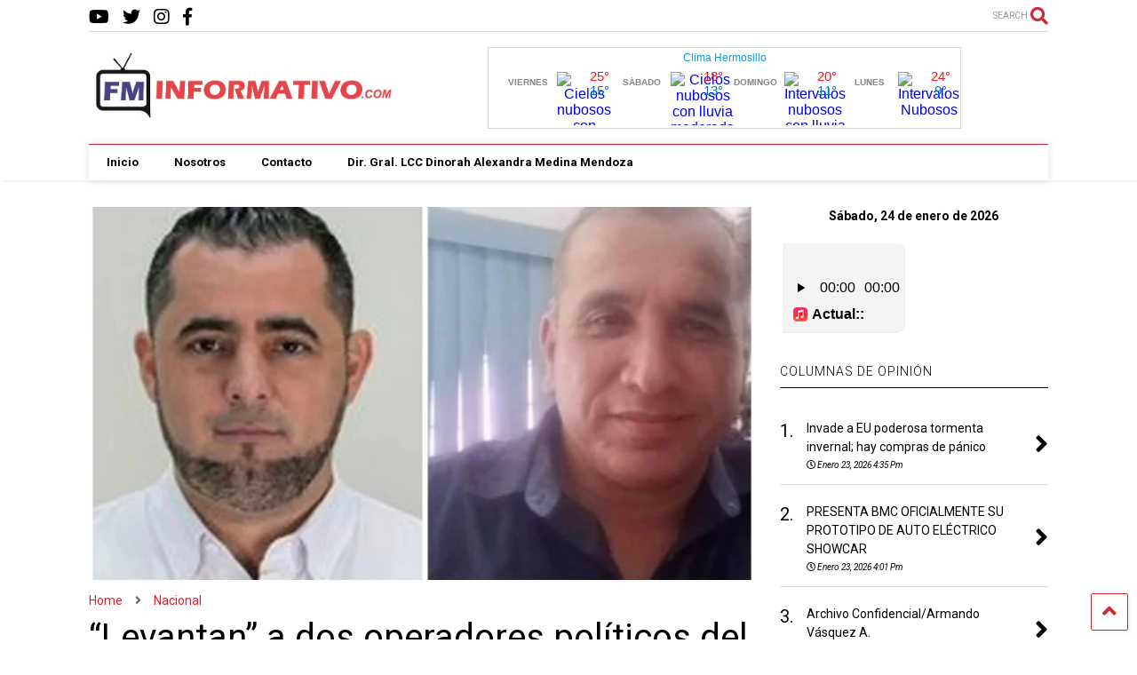

--- FILE ---
content_type: text/html; charset=UTF-8
request_url: https://fminformativo.com/levantan-a-dos-operadores-politicos-del-pas-en-sinaloa/
body_size: 55204
content:

<!DOCTYPE html>
<!--[if IE 7]>
<html class="ie ie7" lang="es">
<![endif]-->
<!--[if IE 8]>
<html class="ie ie8" lang="es">
<![endif]-->
<!--[if !(IE 7) & !(IE 8)]><!-->
<html lang="es">
<!--<![endif]-->
<head>
	<meta charset="UTF-8">
	<meta name="viewport" content="width=device-width, initial-scale=1">
	<link rel="profile" href="http://gmpg.org/xfn/11">	
	<title>&#8220;Levantan&#8221; a dos operadores políticos del PAS en Sinaloa &#8211; FM INFORMATIVO</title>
<meta name='robots' content='max-image-preview:large' />
	<style>img:is([sizes="auto" i], [sizes^="auto," i]) { contain-intrinsic-size: 3000px 1500px }</style>
	<link rel="alternate" type="application/rss+xml" title="FM INFORMATIVO &raquo; Feed" href="https://fminformativo.com/feed/" />
<link rel="alternate" type="application/rss+xml" title="FM INFORMATIVO &raquo; RSS de los comentarios" href="https://fminformativo.com/comments/feed/" />
<script type="text/javascript">
/* <![CDATA[ */
window._wpemojiSettings = {"baseUrl":"https:\/\/s.w.org\/images\/core\/emoji\/15.0.3\/72x72\/","ext":".png","svgUrl":"https:\/\/s.w.org\/images\/core\/emoji\/15.0.3\/svg\/","svgExt":".svg","source":{"concatemoji":"https:\/\/fminformativo.com\/wp-includes\/js\/wp-emoji-release.min.js?ver=6.7.4"}};
/*! This file is auto-generated */
!function(i,n){var o,s,e;function c(e){try{var t={supportTests:e,timestamp:(new Date).valueOf()};sessionStorage.setItem(o,JSON.stringify(t))}catch(e){}}function p(e,t,n){e.clearRect(0,0,e.canvas.width,e.canvas.height),e.fillText(t,0,0);var t=new Uint32Array(e.getImageData(0,0,e.canvas.width,e.canvas.height).data),r=(e.clearRect(0,0,e.canvas.width,e.canvas.height),e.fillText(n,0,0),new Uint32Array(e.getImageData(0,0,e.canvas.width,e.canvas.height).data));return t.every(function(e,t){return e===r[t]})}function u(e,t,n){switch(t){case"flag":return n(e,"\ud83c\udff3\ufe0f\u200d\u26a7\ufe0f","\ud83c\udff3\ufe0f\u200b\u26a7\ufe0f")?!1:!n(e,"\ud83c\uddfa\ud83c\uddf3","\ud83c\uddfa\u200b\ud83c\uddf3")&&!n(e,"\ud83c\udff4\udb40\udc67\udb40\udc62\udb40\udc65\udb40\udc6e\udb40\udc67\udb40\udc7f","\ud83c\udff4\u200b\udb40\udc67\u200b\udb40\udc62\u200b\udb40\udc65\u200b\udb40\udc6e\u200b\udb40\udc67\u200b\udb40\udc7f");case"emoji":return!n(e,"\ud83d\udc26\u200d\u2b1b","\ud83d\udc26\u200b\u2b1b")}return!1}function f(e,t,n){var r="undefined"!=typeof WorkerGlobalScope&&self instanceof WorkerGlobalScope?new OffscreenCanvas(300,150):i.createElement("canvas"),a=r.getContext("2d",{willReadFrequently:!0}),o=(a.textBaseline="top",a.font="600 32px Arial",{});return e.forEach(function(e){o[e]=t(a,e,n)}),o}function t(e){var t=i.createElement("script");t.src=e,t.defer=!0,i.head.appendChild(t)}"undefined"!=typeof Promise&&(o="wpEmojiSettingsSupports",s=["flag","emoji"],n.supports={everything:!0,everythingExceptFlag:!0},e=new Promise(function(e){i.addEventListener("DOMContentLoaded",e,{once:!0})}),new Promise(function(t){var n=function(){try{var e=JSON.parse(sessionStorage.getItem(o));if("object"==typeof e&&"number"==typeof e.timestamp&&(new Date).valueOf()<e.timestamp+604800&&"object"==typeof e.supportTests)return e.supportTests}catch(e){}return null}();if(!n){if("undefined"!=typeof Worker&&"undefined"!=typeof OffscreenCanvas&&"undefined"!=typeof URL&&URL.createObjectURL&&"undefined"!=typeof Blob)try{var e="postMessage("+f.toString()+"("+[JSON.stringify(s),u.toString(),p.toString()].join(",")+"));",r=new Blob([e],{type:"text/javascript"}),a=new Worker(URL.createObjectURL(r),{name:"wpTestEmojiSupports"});return void(a.onmessage=function(e){c(n=e.data),a.terminate(),t(n)})}catch(e){}c(n=f(s,u,p))}t(n)}).then(function(e){for(var t in e)n.supports[t]=e[t],n.supports.everything=n.supports.everything&&n.supports[t],"flag"!==t&&(n.supports.everythingExceptFlag=n.supports.everythingExceptFlag&&n.supports[t]);n.supports.everythingExceptFlag=n.supports.everythingExceptFlag&&!n.supports.flag,n.DOMReady=!1,n.readyCallback=function(){n.DOMReady=!0}}).then(function(){return e}).then(function(){var e;n.supports.everything||(n.readyCallback(),(e=n.source||{}).concatemoji?t(e.concatemoji):e.wpemoji&&e.twemoji&&(t(e.twemoji),t(e.wpemoji)))}))}((window,document),window._wpemojiSettings);
/* ]]> */
</script>
<style id='wp-emoji-styles-inline-css' type='text/css'>

	img.wp-smiley, img.emoji {
		display: inline !important;
		border: none !important;
		box-shadow: none !important;
		height: 1em !important;
		width: 1em !important;
		margin: 0 0.07em !important;
		vertical-align: -0.1em !important;
		background: none !important;
		padding: 0 !important;
	}
</style>
<link rel='stylesheet' id='wp-block-library-css' href='https://fminformativo.com/wp-includes/css/dist/block-library/style.min.css?ver=6.7.4' type='text/css' media='all' />
<style id='classic-theme-styles-inline-css' type='text/css'>
/*! This file is auto-generated */
.wp-block-button__link{color:#fff;background-color:#32373c;border-radius:9999px;box-shadow:none;text-decoration:none;padding:calc(.667em + 2px) calc(1.333em + 2px);font-size:1.125em}.wp-block-file__button{background:#32373c;color:#fff;text-decoration:none}
</style>
<style id='global-styles-inline-css' type='text/css'>
:root{--wp--preset--aspect-ratio--square: 1;--wp--preset--aspect-ratio--4-3: 4/3;--wp--preset--aspect-ratio--3-4: 3/4;--wp--preset--aspect-ratio--3-2: 3/2;--wp--preset--aspect-ratio--2-3: 2/3;--wp--preset--aspect-ratio--16-9: 16/9;--wp--preset--aspect-ratio--9-16: 9/16;--wp--preset--color--black: #000000;--wp--preset--color--cyan-bluish-gray: #abb8c3;--wp--preset--color--white: #ffffff;--wp--preset--color--pale-pink: #f78da7;--wp--preset--color--vivid-red: #cf2e2e;--wp--preset--color--luminous-vivid-orange: #ff6900;--wp--preset--color--luminous-vivid-amber: #fcb900;--wp--preset--color--light-green-cyan: #7bdcb5;--wp--preset--color--vivid-green-cyan: #00d084;--wp--preset--color--pale-cyan-blue: #8ed1fc;--wp--preset--color--vivid-cyan-blue: #0693e3;--wp--preset--color--vivid-purple: #9b51e0;--wp--preset--gradient--vivid-cyan-blue-to-vivid-purple: linear-gradient(135deg,rgba(6,147,227,1) 0%,rgb(155,81,224) 100%);--wp--preset--gradient--light-green-cyan-to-vivid-green-cyan: linear-gradient(135deg,rgb(122,220,180) 0%,rgb(0,208,130) 100%);--wp--preset--gradient--luminous-vivid-amber-to-luminous-vivid-orange: linear-gradient(135deg,rgba(252,185,0,1) 0%,rgba(255,105,0,1) 100%);--wp--preset--gradient--luminous-vivid-orange-to-vivid-red: linear-gradient(135deg,rgba(255,105,0,1) 0%,rgb(207,46,46) 100%);--wp--preset--gradient--very-light-gray-to-cyan-bluish-gray: linear-gradient(135deg,rgb(238,238,238) 0%,rgb(169,184,195) 100%);--wp--preset--gradient--cool-to-warm-spectrum: linear-gradient(135deg,rgb(74,234,220) 0%,rgb(151,120,209) 20%,rgb(207,42,186) 40%,rgb(238,44,130) 60%,rgb(251,105,98) 80%,rgb(254,248,76) 100%);--wp--preset--gradient--blush-light-purple: linear-gradient(135deg,rgb(255,206,236) 0%,rgb(152,150,240) 100%);--wp--preset--gradient--blush-bordeaux: linear-gradient(135deg,rgb(254,205,165) 0%,rgb(254,45,45) 50%,rgb(107,0,62) 100%);--wp--preset--gradient--luminous-dusk: linear-gradient(135deg,rgb(255,203,112) 0%,rgb(199,81,192) 50%,rgb(65,88,208) 100%);--wp--preset--gradient--pale-ocean: linear-gradient(135deg,rgb(255,245,203) 0%,rgb(182,227,212) 50%,rgb(51,167,181) 100%);--wp--preset--gradient--electric-grass: linear-gradient(135deg,rgb(202,248,128) 0%,rgb(113,206,126) 100%);--wp--preset--gradient--midnight: linear-gradient(135deg,rgb(2,3,129) 0%,rgb(40,116,252) 100%);--wp--preset--font-size--small: 13px;--wp--preset--font-size--medium: 20px;--wp--preset--font-size--large: 36px;--wp--preset--font-size--x-large: 42px;--wp--preset--spacing--20: 0.44rem;--wp--preset--spacing--30: 0.67rem;--wp--preset--spacing--40: 1rem;--wp--preset--spacing--50: 1.5rem;--wp--preset--spacing--60: 2.25rem;--wp--preset--spacing--70: 3.38rem;--wp--preset--spacing--80: 5.06rem;--wp--preset--shadow--natural: 6px 6px 9px rgba(0, 0, 0, 0.2);--wp--preset--shadow--deep: 12px 12px 50px rgba(0, 0, 0, 0.4);--wp--preset--shadow--sharp: 6px 6px 0px rgba(0, 0, 0, 0.2);--wp--preset--shadow--outlined: 6px 6px 0px -3px rgba(255, 255, 255, 1), 6px 6px rgba(0, 0, 0, 1);--wp--preset--shadow--crisp: 6px 6px 0px rgba(0, 0, 0, 1);}:where(.is-layout-flex){gap: 0.5em;}:where(.is-layout-grid){gap: 0.5em;}body .is-layout-flex{display: flex;}.is-layout-flex{flex-wrap: wrap;align-items: center;}.is-layout-flex > :is(*, div){margin: 0;}body .is-layout-grid{display: grid;}.is-layout-grid > :is(*, div){margin: 0;}:where(.wp-block-columns.is-layout-flex){gap: 2em;}:where(.wp-block-columns.is-layout-grid){gap: 2em;}:where(.wp-block-post-template.is-layout-flex){gap: 1.25em;}:where(.wp-block-post-template.is-layout-grid){gap: 1.25em;}.has-black-color{color: var(--wp--preset--color--black) !important;}.has-cyan-bluish-gray-color{color: var(--wp--preset--color--cyan-bluish-gray) !important;}.has-white-color{color: var(--wp--preset--color--white) !important;}.has-pale-pink-color{color: var(--wp--preset--color--pale-pink) !important;}.has-vivid-red-color{color: var(--wp--preset--color--vivid-red) !important;}.has-luminous-vivid-orange-color{color: var(--wp--preset--color--luminous-vivid-orange) !important;}.has-luminous-vivid-amber-color{color: var(--wp--preset--color--luminous-vivid-amber) !important;}.has-light-green-cyan-color{color: var(--wp--preset--color--light-green-cyan) !important;}.has-vivid-green-cyan-color{color: var(--wp--preset--color--vivid-green-cyan) !important;}.has-pale-cyan-blue-color{color: var(--wp--preset--color--pale-cyan-blue) !important;}.has-vivid-cyan-blue-color{color: var(--wp--preset--color--vivid-cyan-blue) !important;}.has-vivid-purple-color{color: var(--wp--preset--color--vivid-purple) !important;}.has-black-background-color{background-color: var(--wp--preset--color--black) !important;}.has-cyan-bluish-gray-background-color{background-color: var(--wp--preset--color--cyan-bluish-gray) !important;}.has-white-background-color{background-color: var(--wp--preset--color--white) !important;}.has-pale-pink-background-color{background-color: var(--wp--preset--color--pale-pink) !important;}.has-vivid-red-background-color{background-color: var(--wp--preset--color--vivid-red) !important;}.has-luminous-vivid-orange-background-color{background-color: var(--wp--preset--color--luminous-vivid-orange) !important;}.has-luminous-vivid-amber-background-color{background-color: var(--wp--preset--color--luminous-vivid-amber) !important;}.has-light-green-cyan-background-color{background-color: var(--wp--preset--color--light-green-cyan) !important;}.has-vivid-green-cyan-background-color{background-color: var(--wp--preset--color--vivid-green-cyan) !important;}.has-pale-cyan-blue-background-color{background-color: var(--wp--preset--color--pale-cyan-blue) !important;}.has-vivid-cyan-blue-background-color{background-color: var(--wp--preset--color--vivid-cyan-blue) !important;}.has-vivid-purple-background-color{background-color: var(--wp--preset--color--vivid-purple) !important;}.has-black-border-color{border-color: var(--wp--preset--color--black) !important;}.has-cyan-bluish-gray-border-color{border-color: var(--wp--preset--color--cyan-bluish-gray) !important;}.has-white-border-color{border-color: var(--wp--preset--color--white) !important;}.has-pale-pink-border-color{border-color: var(--wp--preset--color--pale-pink) !important;}.has-vivid-red-border-color{border-color: var(--wp--preset--color--vivid-red) !important;}.has-luminous-vivid-orange-border-color{border-color: var(--wp--preset--color--luminous-vivid-orange) !important;}.has-luminous-vivid-amber-border-color{border-color: var(--wp--preset--color--luminous-vivid-amber) !important;}.has-light-green-cyan-border-color{border-color: var(--wp--preset--color--light-green-cyan) !important;}.has-vivid-green-cyan-border-color{border-color: var(--wp--preset--color--vivid-green-cyan) !important;}.has-pale-cyan-blue-border-color{border-color: var(--wp--preset--color--pale-cyan-blue) !important;}.has-vivid-cyan-blue-border-color{border-color: var(--wp--preset--color--vivid-cyan-blue) !important;}.has-vivid-purple-border-color{border-color: var(--wp--preset--color--vivid-purple) !important;}.has-vivid-cyan-blue-to-vivid-purple-gradient-background{background: var(--wp--preset--gradient--vivid-cyan-blue-to-vivid-purple) !important;}.has-light-green-cyan-to-vivid-green-cyan-gradient-background{background: var(--wp--preset--gradient--light-green-cyan-to-vivid-green-cyan) !important;}.has-luminous-vivid-amber-to-luminous-vivid-orange-gradient-background{background: var(--wp--preset--gradient--luminous-vivid-amber-to-luminous-vivid-orange) !important;}.has-luminous-vivid-orange-to-vivid-red-gradient-background{background: var(--wp--preset--gradient--luminous-vivid-orange-to-vivid-red) !important;}.has-very-light-gray-to-cyan-bluish-gray-gradient-background{background: var(--wp--preset--gradient--very-light-gray-to-cyan-bluish-gray) !important;}.has-cool-to-warm-spectrum-gradient-background{background: var(--wp--preset--gradient--cool-to-warm-spectrum) !important;}.has-blush-light-purple-gradient-background{background: var(--wp--preset--gradient--blush-light-purple) !important;}.has-blush-bordeaux-gradient-background{background: var(--wp--preset--gradient--blush-bordeaux) !important;}.has-luminous-dusk-gradient-background{background: var(--wp--preset--gradient--luminous-dusk) !important;}.has-pale-ocean-gradient-background{background: var(--wp--preset--gradient--pale-ocean) !important;}.has-electric-grass-gradient-background{background: var(--wp--preset--gradient--electric-grass) !important;}.has-midnight-gradient-background{background: var(--wp--preset--gradient--midnight) !important;}.has-small-font-size{font-size: var(--wp--preset--font-size--small) !important;}.has-medium-font-size{font-size: var(--wp--preset--font-size--medium) !important;}.has-large-font-size{font-size: var(--wp--preset--font-size--large) !important;}.has-x-large-font-size{font-size: var(--wp--preset--font-size--x-large) !important;}
:where(.wp-block-post-template.is-layout-flex){gap: 1.25em;}:where(.wp-block-post-template.is-layout-grid){gap: 1.25em;}
:where(.wp-block-columns.is-layout-flex){gap: 2em;}:where(.wp-block-columns.is-layout-grid){gap: 2em;}
:root :where(.wp-block-pullquote){font-size: 1.5em;line-height: 1.6;}
</style>
<link rel='stylesheet' id='magone-style-css' href='https://fminformativo.com/wp-content/themes/magone/style.min.css?ver=7.3' type='text/css' media='all' />
<style id='magone-style-inline-css' type='text/css'>

			
		
</style>
<link rel='stylesheet' id='magone-responsive-css' href='https://fminformativo.com/wp-content/themes/magone/assets/css/responsive.min.css?ver=7.3' type='text/css' media='all' />
<link rel='stylesheet' id='magone-print-css' href='https://fminformativo.com/wp-content/themes/magone/assets/css/print.min.css?ver=7.3' type='text/css' media='print' />
<!--[if lt IE 8]>
<link rel='stylesheet' id='magone-ie-8-css' href='https://fminformativo.com/wp-content/themes/magone/assets/css/ie-8.min.css?ver=7.3' type='text/css' media='all' />
<![endif]-->
<!--[if lt IE 9]>
<link rel='stylesheet' id='magone-ie-9-css' href='https://fminformativo.com/wp-content/themes/magone/assets/css/ie-9.min.css?ver=7.3' type='text/css' media='all' />
<![endif]-->
<link rel='stylesheet' id='dashicons-css' href='https://fminformativo.com/wp-includes/css/dashicons.min.css?ver=6.7.4' type='text/css' media='all' />
<link rel='stylesheet' id='thickbox-css' href='https://fminformativo.com/wp-includes/js/thickbox/thickbox.css?ver=6.7.4' type='text/css' media='all' />
<link rel='stylesheet' id='sneeit-font-awesome-css' href='https://fminformativo.com/wp-content/plugins/sneeit-framework/fonts/font-awesome-5x/css/all.min.css?ver=7.5' type='text/css' media='all' />
<link rel='stylesheet' id='sneeit-font-awesome-shims-css' href='https://fminformativo.com/wp-content/plugins/sneeit-framework/fonts/font-awesome-5x/css/v4-shims.min.css?ver=7.5' type='text/css' media='all' />
<link rel='stylesheet' id='sneeit-rating-css' href='https://fminformativo.com/wp-content/plugins/sneeit-framework/css/min/front-rating.min.css?ver=7.5' type='text/css' media='all' />
<script type="text/javascript" src="https://fminformativo.com/wp-includes/js/jquery/jquery.min.js?ver=3.7.1" id="jquery-core-js"></script>
<script type="text/javascript" src="https://fminformativo.com/wp-includes/js/jquery/jquery-migrate.min.js?ver=3.4.1" id="jquery-migrate-js"></script>
<link rel="https://api.w.org/" href="https://fminformativo.com/wp-json/" /><link rel="alternate" title="JSON" type="application/json" href="https://fminformativo.com/wp-json/wp/v2/posts/9265" /><link rel="EditURI" type="application/rsd+xml" title="RSD" href="https://fminformativo.com/xmlrpc.php?rsd" />
<meta name="generator" content="WordPress 6.7.4" />
<link rel="canonical" href="https://fminformativo.com/levantan-a-dos-operadores-politicos-del-pas-en-sinaloa/" />
<link rel='shortlink' href='https://fminformativo.com/?p=9265' />
<link rel="alternate" title="oEmbed (JSON)" type="application/json+oembed" href="https://fminformativo.com/wp-json/oembed/1.0/embed?url=https%3A%2F%2Ffminformativo.com%2Flevantan-a-dos-operadores-politicos-del-pas-en-sinaloa%2F" />
<link rel="alternate" title="oEmbed (XML)" type="text/xml+oembed" href="https://fminformativo.com/wp-json/oembed/1.0/embed?url=https%3A%2F%2Ffminformativo.com%2Flevantan-a-dos-operadores-politicos-del-pas-en-sinaloa%2F&#038;format=xml" />
<!--[if lt IE 9]><script src="https://fminformativo.com/wp-content/plugins/sneeit-framework/js/html5.js"></script><![endif]--><meta name="theme-color" content="#d22630" /><style type="text/css">.m1-wrapper{width:1124px}.header-layout-logo-mid .td .blog-title, .header-layout-logo-top .td .blog-title{max-width:356px!important}#content{width:72%}.main-sidebar{width:28%}a,a:hover,.color,.slider-item .meta-item .fa, .shortcode-tab ul.tab-header li a, .shortcode-vtab ul.tab-header li a, .shortcode-tab.ui-tabs ul.tab-header.ui-tabs-nav .ui-tabs-anchor, .shortcode-vtab.ui-tabs ul.tab-header.ui-tabs-nav .ui-tabs-anchor, .shortcode-accordion .ui-state-default .accordion-title {color: #d22630;}.border {border-color: #d22630;}.bg {background-color: #d22630;}.main-menu {border-top: 1px solid #d22630;}.main-menu ul.sub-menu li:hover > a {border-left: 2px solid #d22630;}.main-menu .menu-item-mega > .menu-item-inner > .sub-menu {border-top: 2px solid #d22630;}.main-menu .menu-item-mega > .menu-item-inner > .sub-menu > li li:hover a {border-left: 1px solid #d22630;}.main-menu ul.sub-menu li:hover > a, .main-menu .menu-item-mega > .menu-item-inner > .sub-menu, .main-menu .menu-item-mega > .menu-item-inner > .sub-menu > li li:hover a {border-color: #d22630!important;}.header-social-icons ul li a:hover {color: #d22630;}.owl-dot.active,.main-sidebar .widget.follow-by-email .follow-by-email-submit {background: #d22630;}#footer .widget.social_icons li a:hover {color: #d22630;}#footer .follow-by-email .follow-by-email-submit, #mc_embed_signup .button, .wpcf7-form-control[type="submit"], .bbpress [type="submit"] {background: #d22630!important;}.feed.widget .feed-widget-header, .sneeit-percent-fill, .sneeit-percent-mask {border-color: #d22630;}.feed.widget.box-title h2.widget-title {background: #d22630;}.social_counter {color: #d22630}.social_counter .button {background: #d22630}body{color:#000000}body{background-color:#ffffff}.m1-wrapper, a.comments-title.active{background:#ffffff}.header-bg {background-color:#ffffff;}#header-content, #header-content span, #header-content a {color: #000000}.top-menu > ul.menu > li > a{color:#777}.top-menu > ul.menu > li:hover > a{color:#000000}.top-menu > ul.menu > li > a{font:normal normal 12px "Roboto", sans-serif}.main-menu ul.menu > li > a{color:#000000}.main-menu ul.menu > li:hover > a{color:#333333}.main-menu ul.menu > li:hover > a{background:#eee}.main-menu {background:#ffffff}.main-menu ul.menu > li.current-menu-item > a {background: #d22630}.main-menu ul.menu > li.current-menu-item > a {color:#ffffff}.main-menu > ul.menu > li > a{font:normal bold 13px "Roboto", sans-serif}.main-menu ul.menu li ul.sub-menu li > a{color:#cccccc}.main-menu ul.menu li ul.sub-menu li:hover > a{color:#ffffff}.main-menu ul.sub-menu,.main-menu .menu-item-mega-label .menu-item-inner{background:#333}body{background-attachment:scroll}body{font:normal normal 14px "Roboto", sans-serif}h1.post-title{font:normal normal 40px "Roboto", sans-serif}h1.post-title {color:#000}.post-sub-title-wrapper h2 {font:normal bold 20px "Roboto", sans-serif}.post-sub-title-wrapper h2 {color:#000}.post-body .post-body-inner {font:normal normal 14px "Roboto", sans-serif}.feed-widget-header .widget-title{font:normal bold 20px "Roboto", sans-serif}.feed.widget h3.item-title {font-family:"Roboto", sans-serif}.main-sidebar .widget > h2, .main-sidebar .feed-widget-header, .main-sidebar .feed-widget-header h2{font:normal normal 14px "Roboto", sans-serif}.blog-title img {width: 650px}.blog-title img {height: 80px}@media screen and (max-width: 899px) {.blog-title img {width: 650px}}@media screen and (max-width: 899px) {.blog-title img {height: 80px}}</style></head>

<body class="post-template-default single single-post postid-9265 single-format-standard item sidebar-right solid-wrapper solid-menu full-width-header">
	<header id="header" class="header-bg header-layout-logo-mid"><div class="m1-wrapper header-bg"><div class="wide">
				
<div class="clear"></div>	<div class="top-bar">
		<a class='header-button' id='search-toggle' href="javascript:void(0)">
	<span class='inner'>
		<span>SEARCH</span> <i class='fa fa-search color'></i>
	</span>
</a>
								
							
		<div class="header-social-icons">						
			<ul>
							<li><a href="https://www.facebook.com/" title="facebook" class="social-icon facebook" target="_blank"><i class="fa fa-facebook"></i></a></li>
							<li><a href="https://instagram.com" title="instagram" class="social-icon instagram" target="_blank"><i class="fa fa-instagram"></i></a></li>
							<li><a href="https://twitter.com/" title="twitter" class="social-icon twitter" target="_blank"><i class="fa fa-twitter"></i></a></li>
							<li><a href="https://www.youtube.com/" title="youtube" class="social-icon youtube" target="_blank"><i class="fa fa-youtube"></i></a></li>
						</ul>
			<div class="clear"></div>
		</div>
								

	<div class="clear"></div>		
</div>
<div class="top-page-wrapper auto-height">
	<div class="table">
		<div class="tr">

	
					<div id="top-page-logo" class="td">
						<h2 class="blog-title"><a href="https://fminformativo.com" title="FM INFORMATIVO"><img width="847" height="194" alt="FM INFORMATIVO" src="https://fminformativo.com/wp-content/uploads/2023/09/LOGOFELIPE.jpg" data-retina="https://fminformativo.com/wp-content/uploads/2023/09/LOGOFELIPE.jpg"/></a></h2>
				</div>
			<div class="td">
				<div class="header-ads">
					<div align="center" id="cont_728aaa2ec23eadd4f20b71abe81baa23"><script type="text/javascript" async src="https://www.meteored.mx/wid_loader/728aaa2ec23eadd4f20b71abe81baa23"></script></div>				
					<div class="clear"></div>
				</div>				
			</div>
			
		
		</div>
	</div>
</div><!-- end of .auto-height.top-page-wrapper -->
<div class="clear"></div>


<div class="section shad header-bg" id="header-section">
	<div class="widget header no-title" id="header-content">
		<a id="main-menu-toggle" class="main-menu-toggle header-button toggle-button active">
	<span class="inner">
		<i class="fa fa-bars color"></i> 
		<span>MENU</span>
	</span>
	<span class="arrow border"></span>
</a>
<a id="main-menu-toggle-mobile" class="main-menu-toggle header-button toggle-button mobile">
	<span class="inner">
		<i class="fa fa-bars color"></i> 
		<span>MENU</span>
	</span>
	<span class="arrow border"></span>
</a>
						
	</div><!-- end of #header-content -->

	<div class="widget page-list menu pagelist main-menu no-title" id="main-menu"><ul id="menu-principal" class="menu"><li id="menu-item-1990" class="menu-item menu-item-type-post_type menu-item-object-page menu-item-home menu-item-1990"><a href="https://fminformativo.com/">Inicio</a></li>
<li id="menu-item-1988" class="menu-item menu-item-type-post_type menu-item-object-page menu-item-1988"><a href="https://fminformativo.com/about/">Nosotros</a></li>
<li id="menu-item-1989" class="menu-item menu-item-type-post_type menu-item-object-page menu-item-1989"><a href="https://fminformativo.com/contact/">Contacto</a></li>
<li id="menu-item-2011" class="menu-item menu-item-type-custom menu-item-object-custom menu-item-2011"><a href="#">Dir. Gral. LCC Dinorah Alexandra Medina Mendoza</a></li>
</ul><div class="clear"></div><!--!important-->
</div>
	<div class="clear"></div>
</div>


			
	<div class="clear"></div>
				
<div class="clear"></div></div></div></header>

<div class="m1-wrapper">
	<div class="wide">
				<div class="clear"></div>
		<div id='primary'>
			<div id='content'><div class="content-inner">
							
<div class="clear"></div>							
	<div class="widget content-scroll no-title">
	<div class="blog-posts hfeed">
					<div class="post-outer">
				<div id="post-9265" class="post-9265 post type-post status-publish format-standard has-post-thumbnail hentry category-nacional" itemprop="blogPost" itemscope="itemscope" itemtype="http://schema.org/BlogPosting">
					<div class="post-header">
						<a name="9265" class="post-id" data-id="9265"></a>
						
						<p class="post-feature-media-wrapper">
	<img width="685" height="385" src="https://fminformativo.com/wp-content/uploads/2024/04/pas.webp" class="attachment-full size-full wp-post-image" alt="&#8220;Levantan&#8221; a dos operadores políticos del PAS en Sinaloa" title="&#8220;Levantan&#8221; a dos operadores políticos del PAS en Sinaloa" decoding="async" fetchpriority="high" srcset="https://fminformativo.com/wp-content/uploads/2024/04/pas.webp 685w, https://fminformativo.com/wp-content/uploads/2024/04/pas-400x225.webp 400w, https://fminformativo.com/wp-content/uploads/2024/04/pas-650x365.webp 650w, https://fminformativo.com/wp-content/uploads/2024/04/pas-250x141.webp 250w, https://fminformativo.com/wp-content/uploads/2024/04/pas-150x84.webp 150w, https://fminformativo.com/wp-content/uploads/2024/04/pas-50x28.webp 50w, https://fminformativo.com/wp-content/uploads/2024/04/pas-100x56.webp 100w, https://fminformativo.com/wp-content/uploads/2024/04/pas-200x112.webp 200w, https://fminformativo.com/wp-content/uploads/2024/04/pas-300x169.webp 300w, https://fminformativo.com/wp-content/uploads/2024/04/pas-350x197.webp 350w, https://fminformativo.com/wp-content/uploads/2024/04/pas-450x253.webp 450w, https://fminformativo.com/wp-content/uploads/2024/04/pas-500x281.webp 500w, https://fminformativo.com/wp-content/uploads/2024/04/pas-550x309.webp 550w" sizes="(max-width: 685px) 100vw, 685px" /></p>

						
						
													<div class="post-breadcrumb"><span><a href="https://fminformativo.com"  class="breadcrumb-item"><span class="breadcrumb-item-text">Home</span></a></span><span><i class="fa fa-angle-right"></i></span><span><a href="https://fminformativo.com/category/nacional/"  class="breadcrumb-item"><span class="breadcrumb-item-text">Nacional</span></a></span><script type="application/ld+json" style="display:none">{"@context": "https://schema.org","@type": "BreadcrumbList","itemListElement": [{"@type":"ListItem","position":1,"item":{"@type":"WebSite","@id":"https://fminformativo.com","name": "Home"}},{"@type":"ListItem","position":2,"item":{"@type":"WebSite","@id":"https://fminformativo.com/category/nacional/","name": "Nacional"}}]}</script></div>
										

													
						<h1 class="post-title entry-title" itemprop="name headline">&#8220;Levantan&#8221; a dos operadores políticos del PAS en Sinaloa</h1>							

																			
						
												

						<!-- meta data for post -->
												
						

					</div><!-- end post-header -->
										<div class="post-body entry-content content-template wide-right" id="post-body-9265" itemprop="articleBody">
												
																								
						<div class="post-body-inner"><p><span style="font-family: 'arial black', sans-serif;">TOMADO DE PROCESO.COM.MX</span></p>
<p><span style="font-family: arial, helvetica, sans-serif; font-size: 14pt;">Por Aarón Ibarra</span></p>
<p><span style="font-family: arial, helvetica, sans-serif; font-size: 14pt;">CULIACÁN, Sin.–Con dos operadores políticos del Partido Sinaloense (PAS) presuntamente levantados por policías estatales, la visita de Claudia Sheinbaum Pardo a Sinaloa sacude el clima político electoral en el estado.</span></p>
<p><span style="font-family: arial, helvetica, sans-serif; font-size: 14pt;">De acuerdo al dirigente del PAS, Héctor Melesio Cuen Ojeda, la desaparición de ambos militantes es un asunto político, ya que en el caso de García Corrales, se trata del secretario de organización política.</span></p>
<p><span style="font-family: arial, helvetica, sans-serif; font-size: 14pt;">A su llegada a Sinaloa, Sheinbaum Pardo declaró en rueda de prensa en la ciudad de Los Mochis, al norte del estado, que espera que ambos militantes aparezcan sanos y a la brevedad.</span></p>
<p><span style="font-family: arial, helvetica, sans-serif; font-size: 14pt;">Respecto a los hechos, el gobernador Rubén Rocha Mocha se pronunció en sus redes sociales que ha girado instrucciones a autoridades estatales así como solicitado la colaboración de fuerzas federales y de la Fiscalía General del Estado, ante la presunción de una privación ilegal de la libertad.</span></p>
<p><span style="font-family: arial, helvetica, sans-serif; font-size: 14pt;">García Corrales es candidato a regidor por la coalición que integran los partidos Acción Nacional (PAN), Revolucionario Institucuonal (PRI), de la Revolución Democrática (PRD) y Sinaloense (PAS).</span></p>
<p><span style="font-family: arial, helvetica, sans-serif; font-size: 14pt;">Además, ha sido titular de la Comisión Estatal para la Prevención contra los Riesgos Sanitarios de Sinaloa (COEPRISS) durante el primer año de administración de Rubén Rocha.</span></p>
</div>
						<div class="clear"></div>
						
													
						<!-- clear for photos floats -->
						<div class="clear"></div>
						
						
												
						<span itemprop="image" itemscope itemtype="https://schema.org/ImageObject"><meta itemprop="url" content="https://fminformativo.com/wp-content/uploads/2024/04/pas.webp"><meta itemprop="width" content="685"><meta itemprop="height" content="385"></span><span itemprop="publisher" itemscope itemtype="https://schema.org/Organization"><span itemprop="logo" itemscope itemtype="https://schema.org/ImageObject"><meta itemprop="url" content="https://fminformativo.com/wp-content/uploads/2023/09/LOGOFELIPE.jpg"></span><meta itemprop="name" content=""></span><meta itemprop="dateModified" content="2024-04-14T21:13:20-07:00"><meta itemscope itemprop="mainEntityOfPage" itemType="https://schema.org/WebPage" itemid="https://fminformativo.com/levantan-a-dos-operadores-politicos-del-pas-en-sinaloa/" content=""/>

						
					</div><!-- end post-body -->
										
					<div class="clear"></div>
					
					
					<div class="post-footer">
												

																		

												
												<div class="post-related" data-count="4" data-id="9265">
							<div class="post-related-inner white shad">
								<div class="white shad post-related-header">
									<h4>RECOMENDADO PARA TI</h4>
									<a class="post-related-random-button" href="javascript:void(0)" data-count="4" data-id="9265">
										<i class="fa fa-random"></i>
									</a>
									<div class="clear"></div>
								</div>
								<div class="post-related-content">
									<div class="ajax">
										<div class="loader">Cargando...</div>										
									</div>
									<div class="clear"></div>
								</div>
								<div class="clear"></div>
							</div>
						</div>

						
					</div><!-- end post-footer -->
					
				</div><!-- end post-hentry -->
				
												
				
							</div>
	</div>
</div>			
		<div class="clear"></div>			
<div class="clear"></div></div></div><aside id="sidebar" class="section main-sidebar sticky-inside"><div id="block-14" class="widget widget_block"><div class="alt-widget-content"><H4 align="center" id="current-date"></H4>
<script>
    function showCurrentDate() {
        var date = new Date();
        var days = ["Domingo","Lunes","Martes","Miércoles","Jueves","Viernes","Sábado"];
        var months = ["enero","febrero","marzo","abril","mayo","junio","julio","agosto","septiembre","octubre","noviembre","diciembre"];
        document.getElementById("current-date").innerHTML = days[date.getUTCDay()]+", "+date.getUTCDate()+" de "+months[date.getUTCMonth()]+" de "+date.getUTCFullYear();
    }
    showCurrentDate();
</script><div class="clear"></div></div></div><div id="block-8" class="widget widget_block"><div class="alt-widget-content">
<pre class="wp-block-code"><code><iframe loading="lazy" src="https://sp2.servidorrprivado.com/cp/widgets/player/single/?p=8006" height="110" width="100%" scrolling="no" style="border:none;"></iframe></code></pre>
<div class="clear"></div></div></div><div class="clear"></div><div class="widget Label list label feed has-title fix-height " id="Label1"><div class="feed-widget-header"><h2 class="widget-title feed-widget-title"><a href="https://fminformativo.com/?s=">COLUMNAS DE OPINIÓN</a></h2><div class="clear"></div></div><div class="widget-content feed-widget-content widget-content-Label1" id="widget-content-Label1"><div  class="shad item item-0 item-two item-three item-four table"><div class="tr"><div class="td item-index">1.</div><div class="td"><h3 class="item-title"><a href="https://fminformativo.com/invade-a-eu-poderosa-tormenta-invernal-hay-compras-de-panico/"><span class="title-name">Invade a EU poderosa tormenta invernal; hay compras de pánico</span></a></h3><span class="meta-item meta-item-date"><a class="meta-item meta-item-date" href="https://fminformativo.com/invade-a-eu-poderosa-tormenta-invernal-hay-compras-de-panico/"><i class="fa fa-clock-o"></i> <span>enero 23, 2026 4:35 pm</span></a></span></div><div class="td item-readmore"><a href="https://fminformativo.com/invade-a-eu-poderosa-tormenta-invernal-hay-compras-de-panico/#more"><i class="fa fa-angle-right"></i></a></div></div></div><div class="clear"></div><div  class="shad item item-1 than-0 table"><div class="tr"><div class="td item-index">2.</div><div class="td"><h3 class="item-title"><a href="https://fminformativo.com/presenta-bmc-oficialmente-su-prototipo-de-auto-electrico-showcar/"><span class="title-name">PRESENTA BMC OFICIALMENTE SU PROTOTIPO DE AUTO ELÉCTRICO SHOWCAR</span></a></h3><span class="meta-item meta-item-date"><a class="meta-item meta-item-date" href="https://fminformativo.com/presenta-bmc-oficialmente-su-prototipo-de-auto-electrico-showcar/"><i class="fa fa-clock-o"></i> <span>enero 23, 2026 4:01 pm</span></a></span></div><div class="td item-readmore"><a href="https://fminformativo.com/presenta-bmc-oficialmente-su-prototipo-de-auto-electrico-showcar/#more"><i class="fa fa-angle-right"></i></a></div></div></div><div class="clear"></div><div  class="shad item item-2 item-two than-0 than-1 table"><div class="tr"><div class="td item-index">3.</div><div class="td"><h3 class="item-title"><a href="https://fminformativo.com/archivo-confidencial-armando-vasquez-a-24/"><span class="title-name">Archivo Confidencial/Armando Vásquez A.</span></a></h3><span class="meta-item meta-item-date"><a class="meta-item meta-item-date" href="https://fminformativo.com/archivo-confidencial-armando-vasquez-a-24/"><i class="fa fa-clock-o"></i> <span>enero 23, 2026 11:05 am</span></a></span></div><div class="td item-readmore"><a href="https://fminformativo.com/archivo-confidencial-armando-vasquez-a-24/#more"><i class="fa fa-angle-right"></i></a></div></div></div><div class="clear"></div><div  class="shad item item-3 item-three than-0 than-1 than-2 table"><div class="tr"><div class="td item-index">4.</div><div class="td"><h3 class="item-title"><a href="https://fminformativo.com/itinerario-miguel-angel-vega-77/"><span class="title-name">Itinerario/Miguel Ángel Vega</span></a></h3><span class="meta-item meta-item-date"><a class="meta-item meta-item-date" href="https://fminformativo.com/itinerario-miguel-angel-vega-77/"><i class="fa fa-clock-o"></i> <span>enero 23, 2026 11:01 am</span></a></span></div><div class="td item-readmore"><a href="https://fminformativo.com/itinerario-miguel-angel-vega-77/#more"><i class="fa fa-angle-right"></i></a></div></div></div><div class="clear"></div><div  class="shad item item-4 item-two item-four than-0 than-1 than-2 than-3 table"><div class="tr"><div class="td item-index">5.</div><div class="td"><h3 class="item-title"><a href="https://fminformativo.com/en-3y2/"><span class="title-name">En 3y2/David Parra</span></a></h3><span class="meta-item meta-item-date"><a class="meta-item meta-item-date" href="https://fminformativo.com/en-3y2/"><i class="fa fa-clock-o"></i> <span>enero 23, 2026 10:51 am</span></a></span></div><div class="td item-readmore"><a href="https://fminformativo.com/en-3y2/#more"><i class="fa fa-angle-right"></i></a></div></div></div><div class="clear"></div></div><div class="clear"></div></div><style type="text/css" scoped>#Label1 a,#Label1 .slider-item .meta-item .fa,#Label1 .color {color: #000000}#Label1 .border,#Label1 a.feed-widget-pagination-button:hover {color: white}#Label1 a.feed-widget-pagination-button.active:hover {color: #000000}#Label1 .bg,#Label1.box-title h2.widget-title,#Label1 .owl-dot.active {background: #000000}#Label1.box-title h2.widget-title a,#Label1 .item-labels a,#Label1 .item-title a,#Label1 .meta-item,#Label1 .feed-widget-labels a {color:white}#Label1.list .meta-item {color: #000000}#Label1.list .item-title a {color: #000000}</style><div class="clear"></div><div class="clear"></div><div class="widget Label list label feed tab show-index has-title fix-height " id="Label2"><div class="feed-widget-header"><h2 class="widget-title feed-widget-title"><a href="https://fminformativo.com/?s=">RECIENTE</a></h2><div class="clear"></div></div><div class="widget-content feed-widget-content widget-content-Label2" id="widget-content-Label2"><div  class="shad item item-0 item-two item-three item-four table"><div class="tr"><div class="td"><h3 class="item-title"><a href="https://fminformativo.com/invade-a-eu-poderosa-tormenta-invernal-hay-compras-de-panico/"><span class="title-name">Invade a EU poderosa tormenta invernal; hay compras de pánico</span></a></h3></div></div></div><div class="clear"></div><div  class="shad item item-1 than-0 table"><div class="tr"><div class="td"><h3 class="item-title"><a href="https://fminformativo.com/presenta-bmc-oficialmente-su-prototipo-de-auto-electrico-showcar/"><span class="title-name">PRESENTA BMC OFICIALMENTE SU PROTOTIPO DE AUTO ELÉCTRICO SHOWCAR</span></a></h3></div></div></div><div class="clear"></div><div  class="shad item item-2 item-two than-0 than-1 table"><div class="tr"><div class="td"><h3 class="item-title"><a href="https://fminformativo.com/archivo-confidencial-armando-vasquez-a-24/"><span class="title-name">Archivo Confidencial/Armando Vásquez A.</span></a></h3></div></div></div><div class="clear"></div><div  class="shad item item-3 item-three than-0 than-1 than-2 table"><div class="tr"><div class="td"><h3 class="item-title"><a href="https://fminformativo.com/itinerario-miguel-angel-vega-77/"><span class="title-name">Itinerario/Miguel Ángel Vega</span></a></h3></div></div></div><div class="clear"></div><div  class="shad item item-4 item-two item-four than-0 than-1 than-2 than-3 table"><div class="tr"><div class="td"><h3 class="item-title"><a href="https://fminformativo.com/en-3y2/"><span class="title-name">En 3y2/David Parra</span></a></h3></div></div></div><div class="clear"></div></div><div class="clear"></div></div><style type="text/css" scoped>#Label2 a,#Label2 .slider-item .meta-item .fa,#Label2 .color {color: #0a0a0a}#Label2 .border,#Label2 a.feed-widget-pagination-button:hover {color: white}#Label2 a.feed-widget-pagination-button.active:hover {color: #0a0a0a}#Label2 .bg,#Label2.box-title h2.widget-title,#Label2 .owl-dot.active {background: #0a0a0a}#Label2.box-title h2.widget-title a,#Label2 .item-labels a,#Label2 .item-title a,#Label2 .meta-item,#Label2 .feed-widget-labels a {color:white}#Label2.list .meta-item {color: #0a0a0a}#Label2.list .item-title a {color: #0a0a0a}</style><div class="clear"></div><div class="clear"></div><div class="widget Label list label feed tab show-index has-title fix-height " id="Label3"><div class="feed-widget-header"><h2 class="widget-title feed-widget-title"><span>ALEATORIO</span></h2><div class="clear"></div></div><div class="widget-content feed-widget-content widget-content-Label3" id="widget-content-Label3"><div  class="shad item item-0 item-two item-three item-four table"><div class="tr"><div class="td"><h3 class="item-title"><a href="https://fminformativo.com/se-reducen-en-sonora-tramites-para-instalacion-de-empresas/"><span class="title-name">Se reducen en Sonora trámites para instalación de empresas</span></a></h3></div></div></div><div class="clear"></div><div  class="shad item item-1 than-0 table"><div class="tr"><div class="td"><h3 class="item-title"><a href="https://fminformativo.com/demanda-mexico-a-ecuador-ante-corte-internacional/"><span class="title-name">DEMANDA MÉXICO A ECUADOR ANTE CORTE INTERNACIONAL</span></a></h3></div></div></div><div class="clear"></div><div  class="shad item item-2 item-two than-0 than-1 table"><div class="tr"><div class="td"><h3 class="item-title"><a href="https://fminformativo.com/mantiene-sonora-su-estatus-de-zona-libra-de-brucelosis-bovina/"><span class="title-name">MANTIENE SONORA SU ESTATUS DE ZONA LIBRA DE BRUCELOSIS BOVINA</span></a></h3></div></div></div><div class="clear"></div><div  class="shad item item-3 item-three than-0 than-1 than-2 table"><div class="tr"><div class="td"><h3 class="item-title"><a href="https://fminformativo.com/corren-rumores-hilario-olea-18/"><span class="title-name">Corren rumores/Hilario Olea</span></a></h3></div></div></div><div class="clear"></div><div  class="shad item item-4 item-two item-four than-0 than-1 than-2 than-3 table"><div class="tr"><div class="td"><h3 class="item-title"><a href="https://fminformativo.com/empeora-calidad-de-dietas-en-el-mundo-con-riesgos-para-la-salud/"><span class="title-name">Empeora calidad de dietas en el mundo con riesgos para la salud</span></a></h3></div></div></div><div class="clear"></div></div><div class="clear"></div></div><div class="clear"></div><div class="clear"></div><div class="widget Label one label feed has-title fix-height none-icon " id="Label4"><div class="feed-widget-header"><h2 class="widget-title feed-widget-title"><span>LO MÁS POPULAR</span></h2><div class="clear"></div></div><div class="widget-content feed-widget-content widget-content-Label4" id="widget-content-Label4"><div  class="shad item item-0 item-two item-three item-four"><div class="item-main"><a style="height: 200px" href="https://fminformativo.com/demandan-exsocios-de-super-del-norte-millonario-pago/" class="thumbnail item-thumbnail"><img width="809" height="540" src="" class="attachment-full size-full" alt="DEMANDAN EXSOCIOS DE SUPER DEL NORTE MILLONARIO PAGO" title="DEMANDAN EXSOCIOS DE SUPER DEL NORTE MILLONARIO PAGO" decoding="async" loading="lazy" sizes="auto, (max-width: 809px) 100vw, 809px" data-s="https://fminformativo.com/wp-content/uploads/2024/03/servando-carbajal.jpg" data-ss="https://fminformativo.com/wp-content/uploads/2024/03/servando-carbajal.jpg 809w, https://fminformativo.com/wp-content/uploads/2024/03/servando-carbajal-400x267.jpg 400w, https://fminformativo.com/wp-content/uploads/2024/03/servando-carbajal-650x434.jpg 650w, https://fminformativo.com/wp-content/uploads/2024/03/servando-carbajal-250x167.jpg 250w, https://fminformativo.com/wp-content/uploads/2024/03/servando-carbajal-768x513.jpg 768w, https://fminformativo.com/wp-content/uploads/2024/03/servando-carbajal-150x100.jpg 150w, https://fminformativo.com/wp-content/uploads/2024/03/servando-carbajal-50x33.jpg 50w, https://fminformativo.com/wp-content/uploads/2024/03/servando-carbajal-100x67.jpg 100w, https://fminformativo.com/wp-content/uploads/2024/03/servando-carbajal-200x133.jpg 200w, https://fminformativo.com/wp-content/uploads/2024/03/servando-carbajal-300x200.jpg 300w, https://fminformativo.com/wp-content/uploads/2024/03/servando-carbajal-350x234.jpg 350w, https://fminformativo.com/wp-content/uploads/2024/03/servando-carbajal-450x300.jpg 450w, https://fminformativo.com/wp-content/uploads/2024/03/servando-carbajal-500x334.jpg 500w, https://fminformativo.com/wp-content/uploads/2024/03/servando-carbajal-550x367.jpg 550w, https://fminformativo.com/wp-content/uploads/2024/03/servando-carbajal-800x534.jpg 800w" /></a><div class="item-content gradident"><div class="bg item-labels"><a href="https://fminformativo.com/category/principales/">Principales</a></div><h3 class="item-title"><a href="https://fminformativo.com/demandan-exsocios-de-super-del-norte-millonario-pago/" title="DEMANDAN EXSOCIOS DE SUPER DEL NORTE MILLONARIO PAGO">DEMANDAN EXSOCIOS DE SUPER DEL NORTE MILLONARIO PAGO</a></h3></div></div></div><div  class="shad item item-1 than-0"><div class="item-main"><a style="height: 200px" href="https://fminformativo.com/ordena-juez-detencion-de-los-hermanos-carbajal-ruiz-propietarios-de-super-del-norte/" class="thumbnail item-thumbnail"><img width="1280" height="787" src="" class="attachment-full size-full" alt="LOS EXPROPIETARIOS DE SUPER DEL NORTE SON ACUSADOS DE FRAUDE ESPECÍFICO" title="LOS EXPROPIETARIOS DE SUPER DEL NORTE SON ACUSADOS DE FRAUDE ESPECÍFICO" decoding="async" loading="lazy" sizes="auto, (max-width: 1280px) 100vw, 1280px" data-s="https://fminformativo.com/wp-content/uploads/2025/01/ORDEN.jpeg" data-ss="https://fminformativo.com/wp-content/uploads/2025/01/ORDEN.jpeg 1280w, https://fminformativo.com/wp-content/uploads/2025/01/ORDEN-400x246.jpeg 400w, https://fminformativo.com/wp-content/uploads/2025/01/ORDEN-650x400.jpeg 650w, https://fminformativo.com/wp-content/uploads/2025/01/ORDEN-250x154.jpeg 250w, https://fminformativo.com/wp-content/uploads/2025/01/ORDEN-768x472.jpeg 768w, https://fminformativo.com/wp-content/uploads/2025/01/ORDEN-150x92.jpeg 150w, https://fminformativo.com/wp-content/uploads/2025/01/ORDEN-50x31.jpeg 50w, https://fminformativo.com/wp-content/uploads/2025/01/ORDEN-100x61.jpeg 100w, https://fminformativo.com/wp-content/uploads/2025/01/ORDEN-200x123.jpeg 200w, https://fminformativo.com/wp-content/uploads/2025/01/ORDEN-300x184.jpeg 300w, https://fminformativo.com/wp-content/uploads/2025/01/ORDEN-350x215.jpeg 350w, https://fminformativo.com/wp-content/uploads/2025/01/ORDEN-450x277.jpeg 450w, https://fminformativo.com/wp-content/uploads/2025/01/ORDEN-500x307.jpeg 500w, https://fminformativo.com/wp-content/uploads/2025/01/ORDEN-550x338.jpeg 550w, https://fminformativo.com/wp-content/uploads/2025/01/ORDEN-800x492.jpeg 800w, https://fminformativo.com/wp-content/uploads/2025/01/ORDEN-1200x738.jpeg 1200w" /></a><div class="item-content gradident"><div class="bg item-labels"><a href="https://fminformativo.com/category/principales/">Principales</a></div><h3 class="item-title"><a href="https://fminformativo.com/ordena-juez-detencion-de-los-hermanos-carbajal-ruiz-propietarios-de-super-del-norte/" title="LOS EXPROPIETARIOS DE SUPER DEL NORTE SON ACUSADOS DE FRAUDE ESPECÍFICO">LOS EXPROPIETARIOS DE SUPER DEL NORTE SON ACUSADOS DE FRAUDE ESPECÍFICO</a></h3></div></div></div><div  class="shad item item-2 item-two than-0 than-1"><div class="item-main"><a style="height: 200px" href="https://fminformativo.com/envia-cruz-roja-hermosillo-29-tons-de-ayuda-a-guerrero/" class="thumbnail item-thumbnail"><img width="576" height="1024" src="" class="attachment-full size-full" alt="Envía Cruz Roja Hermosillo 29 tons. de ayuda a Guerrero" title="Envía Cruz Roja Hermosillo 29 tons. de ayuda a Guerrero" decoding="async" loading="lazy" sizes="auto, (max-width: 576px) 100vw, 576px" data-s="https://fminformativo.com/wp-content/uploads/2023/11/cruz-roja-comida.jpg" data-ss="https://fminformativo.com/wp-content/uploads/2023/11/cruz-roja-comida.jpg 576w, https://fminformativo.com/wp-content/uploads/2023/11/cruz-roja-comida-400x711.jpg 400w, https://fminformativo.com/wp-content/uploads/2023/11/cruz-roja-comida-250x444.jpg 250w, https://fminformativo.com/wp-content/uploads/2023/11/cruz-roja-comida-150x267.jpg 150w, https://fminformativo.com/wp-content/uploads/2023/11/cruz-roja-comida-50x89.jpg 50w, https://fminformativo.com/wp-content/uploads/2023/11/cruz-roja-comida-100x178.jpg 100w, https://fminformativo.com/wp-content/uploads/2023/11/cruz-roja-comida-200x356.jpg 200w, https://fminformativo.com/wp-content/uploads/2023/11/cruz-roja-comida-300x533.jpg 300w, https://fminformativo.com/wp-content/uploads/2023/11/cruz-roja-comida-350x622.jpg 350w, https://fminformativo.com/wp-content/uploads/2023/11/cruz-roja-comida-450x800.jpg 450w, https://fminformativo.com/wp-content/uploads/2023/11/cruz-roja-comida-500x889.jpg 500w, https://fminformativo.com/wp-content/uploads/2023/11/cruz-roja-comida-550x978.jpg 550w" /></a><div class="item-content gradident"><div class="bg item-labels"><a href="https://fminformativo.com/category/estatal/">Estatal</a></div><h3 class="item-title"><a href="https://fminformativo.com/envia-cruz-roja-hermosillo-29-tons-de-ayuda-a-guerrero/" title="Envía Cruz Roja Hermosillo 29 tons. de ayuda a Guerrero">Envía Cruz Roja Hermosillo 29 tons. de ayuda a Guerrero</a></h3></div></div></div></div><div class="clear"></div></div><div class="clear"></div><div id="block-10" class="widget widget_block"><div class="alt-widget-content">
<pre class="wp-block-code"><code></code></pre>
<div class="clear"></div></div></div><div class="clear"></div></aside></div><div class="clear"></div><div class="is-firefox hide"></div><div class="is-ie9 hide"></div><div id="footer">			
<div class="clear"></div><div class="footer-inner shad"><div class="footer-col footer-col-1"></div><div class="footer-col footer-col-2"></div><div class="footer-col footer-col-3"></div><div class="clear"></div></div></div><div id="magone-copyright">© 2023 Todos los derechos reservados </div></div></div><a class='scroll-up shad' href='#'><i class='fa fa-angle-up'></i></a><div class='search-form-wrapper'><div class='search-form-overlay'></div><form role="search" action='https://fminformativo.com' class='search-form' method='get'>
	<label class='search-form-label'>Type something and Enter</label>
	<input class='search-text' name='s' value="" type='text' placeholder="Type something and Enter"/>
	<button class='search-submit' type='submit'><i class="fa fa-search"></i></button>
</form></div><link rel='stylesheet' id='sneeit-google-fonts-css' href='//fonts.googleapis.com/css?family=Roboto%3A400%2C100%2C100italic%2C300%2C300italic%2C400italic%2C500%2C500italic%2C700%2C700italic%2C900%2C900italic&#038;ver=7.5' type='text/css' media='all' />
<script type="text/javascript" src="https://fminformativo.com/wp-includes/js/jquery/ui/core.min.js?ver=1.13.3" id="jquery-ui-core-js"></script>
<script type="text/javascript" src="https://fminformativo.com/wp-includes/js/jquery/ui/tabs.min.js?ver=1.13.3" id="jquery-ui-tabs-js"></script>
<script type="text/javascript" src="https://fminformativo.com/wp-includes/js/jquery/ui/accordion.min.js?ver=1.13.3" id="jquery-ui-accordion-js"></script>
<script type="text/javascript" src="https://fminformativo.com/wp-content/themes/magone/assets/js/owl.min.js?ver=7.3" id="magone-owl-js"></script>
<script type="text/javascript" id="magone-lib-js-extra">
/* <![CDATA[ */
var magone = {"text":{"No Found Any Posts":"Not Found Any Posts","Tab":"Tab","Copy All Code":"Copy All Code","Select All Code":"Select All Code","All codes were copied to your clipboard":"All codes were copied to your clipboard","Can not copy the codes \/ texts, please press [CTRL]+[C] (or CMD+C with Mac) to copy":"Can not copy the codes \/ texts, please press [CTRL]+[C] (or CMD+C with Mac) to copy","widget_pagination_post_count":"<span class=\"value\">%1$s<\/span> \/ %2$s POSTS","LOAD MORE":"LOAD MORE","OLDER":"OLDER","NEWER":"NEWER","Hover and click above bar to rate":"Hover and click above bar to rate","Hover and click above stars to rate":"Hover and click above stars to rate","You rated %s":"You rated %s","You will rate %s":"You will rate %s","Submitting ...":"Submitting ...","Your browser not support user rating":"Your browser not support user rating","Server not response your rating":"Server not response your rating","Server not accept your rating":"Server not accept your rating"},"ajax_url":"https:\/\/fminformativo.com\/wp-admin\/admin-ajax.php","is_rtl":"","is_gpsi":"","facebook_app_id":"","disqus_short_name":"","primary_comment_system":"facebook","disable_wordpress_comment_media":"","sticky_menu":"up","locale":"es_MX","sticky_sidebar_delay":"200","serve_scaled_images":"on","mobile_menu_fold":""};
/* ]]> */
</script>
<script type="text/javascript" src="https://fminformativo.com/wp-content/themes/magone/assets/js/lib.min.js?ver=7.3" id="magone-lib-js"></script>
<script type="text/javascript" src="https://fminformativo.com/wp-content/themes/magone/assets/js/main.min.js?ver=7.3" id="magone-main-js"></script>
<script type="text/javascript" id="thickbox-js-extra">
/* <![CDATA[ */
var thickboxL10n = {"next":"Siguiente >","prev":"< Anterior","image":"Imagen","of":"de","close":"Cerrar","noiframes":"Esta funci\u00f3n requiere de frames insertados. Tienes los iframes desactivados o tu navegador no los soporta.","loadingAnimation":"https:\/\/fminformativo.com\/wp-includes\/js\/thickbox\/loadingAnimation.gif"};
/* ]]> */
</script>
<script type="text/javascript" src="https://fminformativo.com/wp-includes/js/thickbox/thickbox.js?ver=3.1-20121105" id="thickbox-js"></script>
<script type="text/javascript" src="https://fminformativo.com/wp-includes/js/comment-reply.min.js?ver=6.7.4" id="comment-reply-js" async="async" data-wp-strategy="async"></script>
</body></html>

--- FILE ---
content_type: application/javascript
request_url: https://www.meteored.mx/wid_loader/728aaa2ec23eadd4f20b71abe81baa23
body_size: 169
content:
(function(w) {var d = w.document;var c = d.getElementById("cont_728aaa2ec23eadd4f20b71abe81baa23");if (c) {c.style.cssText = "width: 531px; color: #868686; background-color: #FFFFFF; border:1px solid #D6D6D6; margin: 0 auto; font-family: Arial;";var e = d.createElement("iframe");e.style.cssText = "width:531px; color:#868686; height:87px;";e.id = "728aaa2ec23eadd4f20b71abe81baa23";e.src='https://www.meteored.mx/getwid/728aaa2ec23eadd4f20b71abe81baa23';e.frameBorder = 0;e.allowTransparency = true;e.scrolling = "no";e.name = "flipe";c.appendChild(e);}})(window);